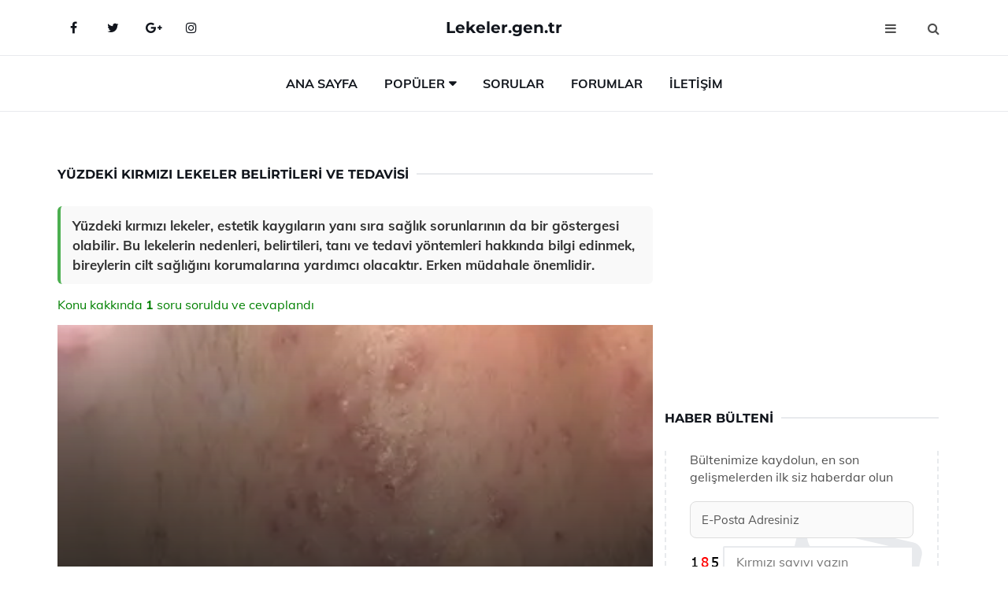

--- FILE ---
content_type: text/html
request_url: https://www.lekeler.gen.tr/yuzdeki-kirmizi-lekeler.html
body_size: 12487
content:
<!DOCTYPE html> <html lang="tr" dir="ltr"> <head> <meta charset="utf-8"> <meta name="viewport" content="width=device-width, initial-scale=1"> <title>Yüzdeki Kırmızı Lekeler Belirtileri ve Tedavisi</title> <meta name="description" content="Yüzdeki kırmızı lekeler, estetik kaygıların yanı sıra sağlık sorunlarının da bir göstergesi olabilir. Bu lekelerin nedenleri, belirtileri, tanı ve tedavi y"> <meta name="keywords" content="kırmızı lekeler, cilt sorunları, akne, böcek ısırıkları, uyuz, kızamık, güneş alerjisi, doğum izleri, hava şartları, doğal tedavi, dermatolog, leke giderme, cilt bakımı, melanin bozukluğu, alerjik reaksiyonlar"> <meta name="author" content="lekeler.gen.tr"> <meta name="robots" content="index, follow"> <link rel="canonical" href="https://www.lekeler.gen.tr/yuzdeki-kirmizi-lekeler.html"> <!-- Favicon --> <link rel="icon" href="/images/favicon.ico" type="image/x-icon"> <link rel="apple-touch-icon" sizes="180x180" href="/images/apple-touch-icon.png"> <meta name="theme-color" content="#ffffff"> <!-- Open Graph --> <meta property="og:type" content="article"> <meta property="og:title" content="Yüzdeki Kırmızı Lekeler Belirtileri ve Tedavisi"> <meta property="og:description" content="Yüzdeki kırmızı lekeler, estetik kaygıların yanı sıra sağlık sorunlarının da bir göstergesi olabilir. Bu lekelerin nedenleri, belirtileri, tanı ve tedavi y"> <meta property="og:url" content="https://www.lekeler.gen.tr/yuzdeki-kirmizi-lekeler.html"> <meta property="og:image" content="https://www.lekeler.gen.tr/images/Yuzdeki-Kirmizi-Lekeler-31.jpg"> <!-- Structured Data --> <script type="application/ld+json"> { "@context": "https://schema.org", "@type": "Article", "headline": "Yüzdeki Kırmızı Lekeler Belirtileri ve Tedavisi", "description": "Yüzdeki kırmızı lekeler, estetik kaygıların yanı sıra sağlık sorunlarının da bir göstergesi olabilir. Bu lekelerin nedenleri, belirtileri, tanı ve tedavi y", "image": "https://www.lekeler.gen.tr/images/Yuzdeki-Kirmizi-Lekeler-31.jpg", "author": {"@type": "Organization","name": "lekeler.gen.tr"}, "publisher": {"@type": "Organization","name": "lekeler.gen.tr"}, "datePublished": "2025-12-10" } </script> <!-- LCP IMAGE PRELOAD --> <link rel="preload" as="image" fetchpriority="high" href="/images/Yuzdeki-Kirmizi-Lekeler-31.jpg"> <!-- JS PRELOAD --> <link rel="preload" href="/js/main.js?v=08TPP" as="script"> <!-- Bootstrap 5 Custom (SENİN İÇİN ÖZEL) --> <link rel="preload" href="/css/bootstrap.min.css?v=08TPP" as="style"> <link rel="stylesheet" href="/css/bootstrap.min.css?v=08TPP"> <noscript><link rel="stylesheet" href="/css/bootstrap.min.css?v=08TPP"></noscript> <!-- FontAwesome --> <link rel="preload" href="/css/font-awesome.min.css" as="style"> <link rel="stylesheet" href="/css/font-awesome.min.css" media="print" onload="this.media='all'"> <noscript><link rel="stylesheet" href="/css/font-awesome.min.css"></noscript> <!-- Custom Font Files --> <link rel="preload" href="/fonts/fonts.css?v=08TPP" as="style"> <link rel="stylesheet" href="/fonts/fonts.css?v=08TPP" media="print" onload="this.media='all'"> <noscript><link rel="stylesheet" href="/fonts/fonts.css?v=08TPP"></noscript> <!-- CRITICAL STYLE.CSS (Menu + Responsive) --> <link rel="preload" href="/css/style.css?v=08TPP" as="style"> <link rel="stylesheet" href="/css/style.css?v=08TPP"> <noscript><link rel="stylesheet" href="/css/style.css?v=08TPP"></noscript> <!-- FONT PRELOAD --> <link rel="preload" href="/fonts/JTUSjIg1_i6t8kCHKm459Wlhyw.woff2" as="font" type="font/woff2" crossorigin> <link rel="preload" href="/fonts/7Auwp_0qiz-afTLGLQ.woff2" as="font" type="font/woff2" crossorigin> <link rel="preload" href="/fonts/fontawesome-webfont.woff2?v=4.7.0" as="font" type="font/woff2" crossorigin> <!-- INLINE CRITICAL FIXES --> <style> /* FontAwesome inline fix */ @font-face { font-family: 'FontAwesome'; src: url('/fonts/fontawesome-webfont.woff2?v=4.7.0') format('woff2'), url('/fonts/fontawesome-webfont.woff?v=4.7.0') format('woff'); font-display: swap; } /* Header/Dropdown CLS fixes */ header { min-height: 60px; } .section { min-height: 250px; } .nav-aside-menu li a { display:block; min-height:22px; line-height:22px; padding:3px 5px; } .nav-menu .dropdown { position:absolute!important; opacity:0!important; visibility:hidden!important; top:100%; left:0; } .nav-menu li.has-dropdown:hover .dropdown { opacity:1!important; visibility:visible!important; } .aside-widget { min-height:60px; } .fa { width:1em; display:inline-block; } </style> </head> <body> <!-- HEADER --> <header id="header" class="headbosluk"> <!-- NAV --> <div id="nav" style="position:fixed;top: 0; width: 100%; z-index:500; background-color:#FFFFFF;"> <!-- Top Nav --> <div id="nav-top"> <div class="container"> <!-- social --> <ul class="nav-social"> <li><a href="#" aria-label="Facebook-main"><i class="fa fa-facebook"></i></a></li> <li><a href="#" aria-label="Twitter-main"><i class="fa fa-twitter"></i></a></li> <li><a href="#" aria-label="google-main"><i class="fa fa-google-plus"></i></a></li> <li><a href="#" aria-label="Instagram-main"><i class="fa fa-instagram"></i></a></li> </ul> <!-- /social --> <!-- logo --> <div class="nav-logo"> <span class="menubaslik"><a href="/index.html" class="logo title">Lekeler.gen.tr</a></span> </div> <!-- /logo --> <!-- search & aside toggle --> <div class="nav-btns"> <button class="aside-btn" aria-label="menu"><i class="fa fa-bars"></i></button> <button class="search-btn" aria-label="search"><i class="fa fa-search"></i></button> <div id="nav-search"> <form method="get" action="/arama/"> <input class="input" name="q" placeholder="Aranacak Kelime..."> </form> <button class="nav-close search-close" aria-label="close"> <span></span> </button> </div> </div> <!-- /search & aside toggle --> </div> </div> <!-- /Top Nav --> <!-- Main Nav --> <div id="nav-bottom"> <div class="container"> <!-- nav --> <ul class="nav-menu"> <li><a href="/index.html">Ana Sayfa</a></li> <li class="has-dropdown megamenu"> <a href="#">Popüler</a> <div class="dropdown"> <div class="dropdown-body"> <div class="row"> <div class="col-md-3"> <ul class="dropdown-list"> <li><a href="/sari-leke.html">Sarı Leke Belirtileri ve Tedavisi</a></li> <li><a href="/yuzdeki-sivilce-lekeleri-nasil-gecer.html">Yüzdeki Sivilce Lekeleri Nasıl Geçer?</a></li> <li><a href="/diste-beyaz-leke.html">Dişte Beyaz Leke Belirtileri ve Tedavisi</a></li> <li><a href="/leke-kremi.html">Leke Kremi Kullanımı ve Faydaları Nelerdir?</a></li> <li><a href="/ben-lekesi.html">Ben Lekesi Bitkisel Tedavi</a></li> </ul> </div> <div class="col-md-3"> <ul class="dropdown-list"> <li><a href="/yuzde-beyaz-leke.html">Yüzde Beyaz Leke Belirtileri ve Tedavisi</a></li> <li><a href="/goguste-leke.html">Göğüste Leke Neden Olur?</a></li> <li><a href="/vucutta-kahverengi-lekeler.html">Vücutta Kahverengi Lekeler</a></li> <li><a href="/dislerde-sigara-lekesi-nasil-cikar.html">Dişlerde Sigara Lekesi Nasıl Çıkar?</a></li> <li><a href="/sari-leke-hastaligi.html">Sarı Leke Hastalığı Belirtileri ve Tedavisi</a></li> </ul> </div> <div class="col-md-3"> <ul class="dropdown-list"> <li><a href="/bebeklerde-dogum-lekesi-nasil-gecer.html">Bebeklerde Doğum Lekesi Nasıl Geçer?</a></li> <li><a href="/karbonat-cilt-lekeleri.html">Karbonat Cilt Lekeleri Kullanımı ve Faydaları Nelerdir?</a></li> <li><a href="/hamilelikte-leke-gelmesi.html">Hamilelikte Leke Gelmesi Belirtileri ve Tedavisi</a></li> <li><a href="/adet-bittikten-sonra-kahverengi-leke-gelmesi.html">Adet Bittikten Sonra Kahverengi Leke Gelmesi</a></li> <li><a href="/yuzde-gunes-lekesi.html">Yüzde Güneş Lekesi Belirtileri ve Tedavisi</a></li> </ul> </div> <div class="col-md-3"> <ul class="dropdown-list"> <li><a href="/lazerle-leke-tedavisi.html">Lazerle Leke Tedavisi Nedir ve Nasıl Yapılır?</a></li> <li><a href="/bebeklerde-beyaz-leke.html">Bebeklerde Beyaz Leke Belirtileri ve Tedavisi</a></li> <li><a href="/sivilce-lekelerine-cozum.html">Sivilce Lekelerine Çözüm</a></li> <li><a href="/dilde-kirmizi-lekeler.html">Dilde Kırmızı Lekeler Belirtileri ve Tedavisi</a></li> <li><a href="/deride-lekeler.html">Deride Lekeler Neden Olur?</a></li> </ul> </div> </div> </div> </div> </li> <li><a href="/soru">Sorular</a></li> <li><a href="/forum">Forumlar</a></li> <li><a href="/iletisim">İletişim</a></li> </ul> <!-- /nav --> </div> </div> <!-- /Main Nav --> <!-- Aside Nav --> <div id="nav-aside"> <ul class="nav-aside-menu"> <li><a href="/index.html">Ana Sayfa</a></li> <li><a href="/forum">Foruma Soru Sor</a></li> <li><a href="/soru">Sıkça Sorulan Sorular</a></li> <li><a href="/cok-okunan">Çok Okunanlar</a> <li><a href="/editorun-sectigi">Editörün Seçtiği</a></li> <li><a href="/populer">Popüler İçerikler</a></li> <li><a href="/ilginizi-cekebilir">İlginizi Çekebilir</a></li> <li><a href="/iletisim">İletişim</a></li> </ul> <button class="nav-close nav-aside-close" aria-label="close"><span></span></button> </div> <!-- /Aside Nav --> </div> <!-- /NAV --> </header> <!-- /HEADER --> <!-- SECTION --> <div class="section"> <!-- container --> <div class="container"> <!-- row --> <div class="row" style="margin-left:3px; margin-right:3px;"> <div class="col-md-8"> <!-- row --> <div class="row"> <main id="main-content"> <!---- Json NewsArticle ----> <script type="application/ld+json"> { "@context": "https://schema.org", "@type": "NewsArticle", "articleSection": "Genel", "mainEntityOfPage": {"@type": "WebPage", "@id": "https://lekeler.gen.tr/yuzdeki-kirmizi-lekeler.html"}, "headline": "Yüzdeki Kırmızı Lekeler Belirtileri ve Tedavisi", "image": { "@type": "ImageObject", "url": "https://lekeler.gen.tr/images/Yuzdeki-Kirmizi-Lekeler-31.jpg", "width": 545, "height": 363 }, "datePublished": "2024-09-26T22:25:02+03:00", "dateModified": "2024-09-26T22:25:02+03:00", "wordCount": 640, "inLanguage": "tr-TR", "keywords": "kırmızı lekeler, cilt sorunları, akne, böcek ısırıkları, uyuz, kızamık, güneş alerjisi, doğum izleri, hava şartları, doğal tedavi, dermatolog, leke giderme, cilt bakımı, melanin bozukluğu, alerjik reaksiyonlar", "description": "Yüzdeki kırmızı lekeler, estetik kaygıların yanı sıra sağlık sorunlarının da bir göstergesi olabilir. Bu lekelerin nedenleri, belirtileri, tanı ve tedavi y", "articleBody": "Yüzdeki kırmızı lekeler, estetik kaygıların yanı sıra sağlık sorunlarının da bir göstergesi olabilir. Bu lekelerin nedenleri, belirtileri, tanı ve tedavi yöntemleri hakkında bilgi edinmek, bireylerin cilt sağlığını korumalarına yardımcı olacaktır. Erken müdahale önemlidir. Yüzdeki Kırmızı Lekeler: Belirtileri ve Tedavisi Yüzdeki kırmızı lekeler, birçok bireyde estetik kaygılar oluşturmanın yanı sıra, bazen altta yatan sağlık sorunlarının da bir belirtisi olabilir. Bu lekelerin oluşum nedenleri ve tedavi yöntemleri hakkında detaylı bir inceleme yapmak, bireylerin bu sorunu daha iyi anlamalarına yardımcı olacaktır.Kırmızı Lekelerin Nedenleri Kırmızı lekelerin oluşum nedenleri oldukça çeşitlidir. Bu nedenler genel olarak dermatolojik, alerjik ve sistemik hastalıklar olarak üç ana grupta incelenebilir.Dermatolojik Nedenler:- Rosacea: Yüzde kızarıklık ve iltihaplanma ile karakterizedir. Genellikle burun, yanaklar ve alnı etkiler.- Akne: Ciltteki yağ bezlerinin iltihaplanması sonucunda oluşan sivilceler, kırmızı lekelerin oluşmasına yol açabilir.- Egzama: Cildin iltihaplanması, kaşıntı ve kızarıklık ile birlikte seyreder.Alerjik Reaksiyonlar:- Kontakt Dermatit: Ciltte bir maddeye karşı alerjik reaksiyon sonucu kızarıklık ve lekeler oluşabilir.- Gıda Alerjileri: Belirli gıdalara karşı alerjiler, deride kızarıklık ve döküntüye sebep olabilir.Sistemik Hastalıklar:- Lupus: Bağışıklık sisteminin saldırısına uğrayan cilt, yüzde kırmızı lekeler oluşturabilir.- Psoriasis: Cilt hücrelerinin hızlı bir şekilde büyümesi sonucunda oluşan bu durumda, ciltte kırmızı, kabarık lekeler görülür.Belirtiler Yüzdeki kırmızı lekelerin belirtileri, lekenin altında yatan nedene bağlı olarak değişiklik gösterir. Genel olarak, aşağıdaki belirtiler gözlemlenebilir:Kızarıklık: Lekelerin çevresinde ciltte belirgin bir kızarıklık olabilir.Şişlik: Bazı durumlarda, lekeler şişlik ile birlikte seyredebilir.Kaşıntı veya Yanma: Lekelerin bulunduğu bölgelerde kaşıntı veya yanma hissi olabilir.Ölçü Değişiklikleri: Lekelerin boyutu ve şekli zamanla değişebilir.Tanı Yöntemleri Yüzdeki kırmızı lekelerin doğru bir şekilde teşhis edilebilmesi için dermatologlar tarafından çeşitli tanı yöntemleri uygulanmaktadır. Bu yöntemler arasında:Fiziksel Muayene: Dermatolog, hastanın cildini muayene ederek lekenin özelliklerini değerlendirir.Alerji Testleri: Eğer alerjik bir durumdan şüpheleniliyorsa, deri prick testleri veya kan testleri yapılabilir.Biyopsi: Gerekli durumlarda, lekeden örnek alınarak patolojik inceleme yapılabilir.Tedavi Yöntemleri Yüzdeki kırmızı lekelerin tedavisi, lekenin altında yatan nedene bağlı olarak değişiklik göstermektedir. Genel tedavi yöntemleri şunlardır:Topikal Tedaviler: Krem veya merhem şeklinde uygulanan tedaviler, iltihabı azaltmak veya alerjik reaksiyonları kontrol altına almak için kullanılabilir.Oral İlaçlar: Ağız yoluyla alınan ilaçlar, özellikle akne veya rosacea tedavisinde etkili olabilir.Işık Tedavisi: Bazı dermatolojik durumlar için lazer veya ışık tedavisi uygulanabilir.Yaşam Tarzı Değişiklikleri: Beslenme, stres yönetimi ve cilt bakımı gibi yaşam tarzı değişiklikleri, tedavinin etkinliğini artırabilir.Önleme Yöntemleri Yüzdeki kırmızı lekeleri önlemek için bazı önlemler almak mümkündür. Bu önlemler arasında:Güneş Koruyucu Kullanımı: Güneşin zararlı UV ışınlarından korunmak için her zaman uygun bir güneş koruyucu kullanılmalıdır.Düzenli Cilt Bakımı: Cilt tipine uygun nemlendiriciler ve temizleyiciler kullanmak, cildin sağlığını korumaya yardımcı olur.Stres Yönetimi: Stresi azaltmak için meditasyon, yoga gibi tekniklerin uygulanması önerilebilir.Sonuç Yüzdeki kırmızı lekeler, birçok farklı nedene bağlı olarak ortaya çıkabilir ve bu durum, bireylerin günlük yaşamını olumsuz etkileyebilir. Bu nedenle, yüzünüzdeki lekeleri dikkate almalı ve gerektiğinde uzman bir dermatologdan yardım almalısınız. Unutulmamalıdır ki, erken teşhis ve uygun tedavi, cilt sağlığının korunmasında büyük önem taşımaktadır.", "author": { "@type": "Person", "name": "suraye", "url": "https://lekeler.gen.tr/author/suraye" }, "publisher": { "@type": "Organization", "name": "Hastalıklarda Görülen Lekeler", "logo": { "@type": "ImageObject", "url": "https://lekeler.gen.tr/images/logo.png", "width": 600, "height": 60 } } } </script> <!---- Json NewsArticle ----> <!-- row --> <div class="row"> <div class="col-md-12"> <div class="section-row"> <div class="section-title"> <h1 class="title">Yüzdeki Kırmızı Lekeler Belirtileri ve Tedavisi</h1> </div> <div class="manset-ozet" style="margin-bottom:15px; margin-top:10px;"><b>Yüzdeki kırmızı lekeler, estetik kaygıların yanı sıra sağlık sorunlarının da bir göstergesi olabilir. Bu lekelerin nedenleri, belirtileri, tanı ve tedavi yöntemleri hakkında bilgi edinmek, bireylerin cilt sağlığını korumalarına yardımcı olacaktır. Erken müdahale önemlidir.</b></div> <div style="margin-bottom:15px; margin-top:10px; "><a href="#sorular" style="color:green">Konu kakkında <b>1</b> soru soruldu ve cevaplandı</a></div> <div class="post post-thumb" data-no-lazy="true"> <a class="post-img" href="/yuzdeki-kirmizi-lekeler.html"> <img src="/images/Yuzdeki-Kirmizi-Lekeler-31.jpg" srcset=" /images/130x85/Yuzdeki-Kirmizi-Lekeler-31.webp 130w, /images/225x150/Yuzdeki-Kirmizi-Lekeler-31.webp 225w, /images/285x190/Yuzdeki-Kirmizi-Lekeler-31.webp 285w, /images/360x240/Yuzdeki-Kirmizi-Lekeler-31.webp 360w " sizes=" (max-width: 480px) 130px, (max-width: 768px) 225px, (max-width: 1024px) 285px, 360px " width="800" height="400" fetchpriority="high" decoding="async" data-no-lazy="true" style="width:100%;height:auto;max-height:400px;object-fit:cover;" alt="Yüzdeki Kırmızı Lekeler Belirtileri ve Tedavisi" title="Yüzdeki Kırmızı Lekeler Belirtileri ve Tedavisi" > </a> </div> <!-- post share --> <div class="section-row"> <div class="post-share"> <a href="https://www.facebook.com/sharer.php?u=https://www.lekeler.gen.tr/yuzdeki-kirmizi-lekeler.html" class="social-facebook" aria-label="facebook" target="_blank" rel="noreferrer"><i class="fa fa-facebook"></i></a> <a href="https://twitter.com/intent/tweet?text=Yüzdeki Kırmızı Lekeler Belirtileri ve Tedavisi - https://www.lekeler.gen.tr/yuzdeki-kirmizi-lekeler.html" class="social-twitter" aria-label="twitter" target="_blank" rel="noreferrer"><i class="fa fa-twitter"></i></a> <a href="https://pinterest.com/pin/create/button/?url=https://www.lekeler.gen.tr/yuzdeki-kirmizi-lekeler.html&media=https://www.lekeler.gen.tr/images/Yuzdeki-Kirmizi-Lekeler-31.jpg&description=Yüzdeki Kırmızı Lekeler Belirtileri ve Tedavisi" class="social-pinterest" aria-label="pinterest" rel="noreferrer"><i class="fa fa-pinterest"></i></a> <a href="whatsapp://send?text=Yüzdeki Kırmızı Lekeler Belirtileri ve Tedavisi - https://www.lekeler.gen.tr/yuzdeki-kirmizi-lekeler.html" aria-label="whatsapp" data-action="share/whatsapp/share" class="social-whatsapp" rel="noreferrer"><i class="fa fa-whatsapp"></i></a> 26 Eylül 2024 </div> </div> <!-- /post share --> <!-- post content --> <div class="baslik-row"> <table width="100%" border="0"> <tr> <td><div><b>Yüzdeki Kırmızı Lekeler: Belirtileri ve Tedavisi</b> </div><div><br></div><div>Yüzdeki kırmızı lekeler, birçok bireyde estetik kaygılar oluşturmanın yanı sıra, bazen altta yatan sağlık sorunlarının da bir belirtisi olabilir. Bu lekelerin oluşum nedenleri ve tedavi yöntemleri hakkında detaylı bir inceleme yapmak, bireylerin bu sorunu daha iyi anlamalarına yardımcı olacaktır.</div><div><br></div><div><b>Kırmızı Lekelerin Nedenleri</b> </div><div><br></div><div>Kırmızı lekelerin oluşum nedenleri oldukça çeşitlidir. Bu nedenler genel olarak dermatolojik, alerjik ve sistemik hastalıklar olarak üç ana grupta incelenebilir.<ul><li>Dermatolojik Nedenler:- Rosacea: Yüzde kızarıklık ve iltihaplanma ile karakterizedir. Genellikle burun, yanaklar ve alnı etkiler.- Akne: Ciltteki yağ bezlerinin iltihaplanması sonucunda oluşan sivilceler, kırmızı lekelerin oluşmasına yol açabilir.- Egzama: Cildin iltihaplanması, kaşıntı ve kızarıklık ile birlikte seyreder.</li><li>Alerjik Reaksiyonlar:- Kontakt Dermatit: Ciltte bir maddeye karşı alerjik reaksiyon sonucu kızarıklık ve lekeler oluşabilir.- Gıda Alerjileri: Belirli gıdalara karşı alerjiler, deride kızarıklık ve döküntüye sebep olabilir.</li><li>Sistemik Hastalıklar:- Lupus: Bağışıklık sisteminin saldırısına uğrayan cilt, yüzde kırmızı lekeler oluşturabilir.- Psoriasis: Cilt hücrelerinin hızlı bir şekilde büyümesi sonucunda oluşan bu durumda, ciltte kırmızı, kabarık lekeler görülür.</li></ul></div><div><br></div><div><b>Belirtiler</b> </div><div><br></div><div>Yüzdeki kırmızı lekelerin belirtileri, lekenin altında yatan nedene bağlı olarak değişiklik gösterir. Genel olarak, aşağıdaki belirtiler gözlemlenebilir:<ul><li>Kızarıklık: Lekelerin çevresinde ciltte belirgin bir kızarıklık olabilir.</li><li>Şişlik: Bazı durumlarda, lekeler şişlik ile birlikte seyredebilir.</li><li>Kaşıntı veya Yanma: Lekelerin bulunduğu bölgelerde kaşıntı veya yanma hissi olabilir.</li><li>Ölçü Değişiklikleri: Lekelerin boyutu ve şekli zamanla değişebilir.</li></ul></div><div><br></div><div><b>Tanı Yöntemleri</b> </div><div><br></div><div>Yüzdeki kırmızı lekelerin doğru bir şekilde teşhis edilebilmesi için dermatologlar tarafından çeşitli tanı yöntemleri uygulanmaktadır. Bu yöntemler arasında:<ul><li>Fiziksel Muayene: Dermatolog, hastanın cildini muayene ederek lekenin özelliklerini değerlendirir.</li><li>Alerji Testleri: Eğer alerjik bir durumdan şüpheleniliyorsa, deri prick testleri veya kan testleri yapılabilir.</li><li>Biyopsi: Gerekli durumlarda, lekeden örnek alınarak patolojik inceleme yapılabilir.</li></ul></div><div><br></div><div><b>Tedavi Yöntemleri</b> </div><div><br></div><div>Yüzdeki kırmızı lekelerin tedavisi, lekenin altında yatan nedene bağlı olarak değişiklik göstermektedir. Genel tedavi yöntemleri şunlardır:<ul><li>Topikal Tedaviler: Krem veya merhem şeklinde uygulanan tedaviler, iltihabı azaltmak veya alerjik reaksiyonları kontrol altına almak için kullanılabilir.</li><li>Oral İlaçlar: Ağız yoluyla alınan ilaçlar, özellikle akne veya rosacea tedavisinde etkili olabilir.</li><li>Işık Tedavisi: Bazı dermatolojik durumlar için lazer veya ışık tedavisi uygulanabilir.</li><li>Yaşam Tarzı Değişiklikleri: Beslenme, stres yönetimi ve cilt bakımı gibi yaşam tarzı değişiklikleri, tedavinin etkinliğini artırabilir.</li></ul></div><div><br></div><div><b>Önleme Yöntemleri</b> </div><div><br></div><div>Yüzdeki kırmızı lekeleri önlemek için bazı önlemler almak mümkündür. Bu önlemler arasında:<ul><li>Güneş Koruyucu Kullanımı: Güneşin zararlı UV ışınlarından korunmak için her zaman uygun bir güneş koruyucu kullanılmalıdır.</li><li>Düzenli Cilt Bakımı: Cilt tipine uygun nemlendiriciler ve temizleyiciler kullanmak, cildin sağlığını korumaya yardımcı olur.</li><li>Stres Yönetimi: Stresi azaltmak için meditasyon, yoga gibi tekniklerin uygulanması önerilebilir.</li></ul></div><div><br></div><div><b>Sonuç</b> </div><div><br></div><div>Yüzdeki kırmızı lekeler, birçok farklı nedene bağlı olarak ortaya çıkabilir ve bu durum, bireylerin günlük yaşamını olumsuz etkileyebilir. Bu nedenle, yüzünüzdeki lekeleri dikkate almalı ve gerektiğinde uzman bir dermatologdan yardım almalısınız. Unutulmamalıdır ki, erken teşhis ve uygun tedavi, cilt sağlığının korunmasında büyük önem taşımaktadır.</td> </tr> </table> </div> <p> <!-- /Ek sayfalar ---------> <!-- /Ek sayfalar ---------> <!-- soru sor --> <div class="section-row" id="sorular"> <div class="section-title"> <span class="title menubaslik">Yeni Soru Sor / Yorum Yap</span> </div> <div id="output"> <form id="myform"> <input type="hidden" name="alan" value="yeni-yorum"> <input type="hidden" name="segment" value="6649bd6746c53709d4beb976"> <div class="row"> <div class="col-md-12"> <div class="form-group"> <textarea class="input" name="yorum" id="yorum" placeholder="Sorunuz yada yorumunuz" required></textarea> </div> </div> <div class="col-md-4"> <div class="form-group"> <input class="input" type="text" name="isim" id="isim" placeholder="İsim" required> </div> </div> <div class="col-md-1"> <div class="form-group"> <img src="/images/sifre.gif" loading="lazy" style="margin-top:5px;" width="40" height="23" alt="şifre" title="şifre" /> </div> </div> <div class="col-md-4"> <div class="form-group"> <input class="input" type="number" name="pass" id="gonder" placeholder="Kırmızı sayıyı yazın" autocomplete="off" required> </div> </div> <div class="col-md-2" > <button class="primary-button" id="btnSubmit">Gönder</button> </div> </div> </form> </div> </div> <!-- /soru sor --> <!-- post comments --> <div class="section-row" style="margin-top:30px;"> <div class="section-title"> <span class="title menubaslik">Sizden Gelen Sorular / Yorumlar </span> </div> <div class="post-comments"> <!-- comment --> <section itemscope itemtype="https://schema.org/QAPage"> <div itemprop="mainEntity" itemscope="" itemtype="https://schema.org/Question"> <meta itemprop="datePublished" content="2024-07-12T16:43:18+03:00"> <span itemprop="author" itemscope itemtype="https://schema.org/Person"> <meta itemprop="name" content="Soruyu Soran Topluluk Ekibi"> <meta itemprop="url" content="https://www.lekeler.gen.tr/yuzdeki-kirmizi-lekeler.html"> </span> <div class="media" style="margin-bottom:30px;"> <div class="media-left"> <img class="media-object lazyload" src="/img/soru.svg" data-src="/img/soru.svg" width="50" height="50" alt="Soru işareti ikonu" title="Soru" loading="lazy" decoding="async" style="object-fit:contain;"> </div> <div class="media-body"> <div class="media-heading"> <span class="user" itemprop="name">Serab</span> <span class="time"> 12 Temmuz 2024 Cuma </span> </div> <p itemprop="text">Kızamık geçirdikten sonra yüzümde kalan kırmızı lekeler için ne yapmalıyım? Bu lekeler için evde uygulayabileceğim bir maske tarifi var mı?</p> <!--------- cevap bolumu ----------------> <button type="button" onclick="mycevap66915d26925a7b507b08d935()" class="reply" style="cursor:pointer; margin-bottom:20px;"> Cevap yaz </button> <script> function mycevap66915d26925a7b507b08d935() { var x = document.getElementById("diva66915d26925a7b507b08d935"); if (x.style.display === "none") { x.style.display = "block"; } else { x.style.display = "none"; } } </script> <div id="diva66915d26925a7b507b08d935" class="cevap-container" data-yid="66915d26925a7b507b08d935" style="display:none; margin-top:10px;"> <div id="output66915d26925a7b507b08d935" class="cevap-output"> <form class="cevap-form" data-yid="66915d26925a7b507b08d935"> <input type="hidden" name="alan" value="yorum-cevap"> <input type="hidden" name="anasegment" value="6649bd6746c53709d4beb976"> <input type="hidden" name="segment" value="66915d26925a7b507b08d935"> <div class="row"> <div class="col-md-12"> <div class="form-group"> <textarea class="input" name="yorum" placeholder="Cevabınız" required></textarea> </div> </div> <div class="col-md-5"> <div class="form-group"> <input class="input" type="text" name="isim" placeholder="İsim" required> </div> </div> <div class="col-md-1"> <div class="form-group"> <img src="/images/sifre.gif" loading="lazy" style="margin-top:5px;" width="40" height="23" alt="şifre"> </div> </div> <div class="col-md-3"> <div class="form-group"> <input class="input" type="number" name="pass" placeholder="Kırmızı sayı?" autocomplete="off" required> </div> </div> <div class="col-md-2"> <button class="primary-button cevap-btn" data-yid="66915d26925a7b507b08d935"> Gönder </button> </div> </div> </form> </div> </div> <!--------- cevap bolumu ----------------> <div style="font-size:13px;display:none"><span itemprop="answerCount">1</span>. Cevap</div> <div itemprop="suggestedAnswer" itemscope itemtype="http://schema.org/Answer"> <meta itemprop="datePublished" content="2024-07-12T16:43:18+03:00"> <meta itemprop="url" content="https://www.lekeler.gen.tr/yuzdeki-kirmizi-lekeler.html"> <span itemprop="author" itemscope itemtype="https://schema.org/Person"> <meta itemprop="name" content="Site Destek Ekibi"> <meta itemprop="url" content="https://www.lekeler.gen.tr/yuzdeki-kirmizi-lekeler.html"> </span> <meta itemprop="upvoteCount" content="5"> <div class="media media-author"> <div class="media-left"> <img class="media-object lazyload" data-src="/img/cevap.svg" src="/img/cevap.svg" width="50" height="50" style="object-fit:cover;" alt="cevap" title="cevap" loading="lazy" decoding="async"> </div> <div class="media-body"> <div class="media-heading"> <span class="admin" itemprop="name">Admin</span> <span class="time"> 12 Temmuz 2024 Cuma </span> </div> <p itemprop="text">Merhaba Serab,<br><br>Kızamık sonrası yüzde kalan kırmızı lekeler can sıkıcı olabilir, ancak evde uygulayabileceğin bazı doğal maskeler bu lekelerin azaltılmasına yardımcı olabilir. Şu tarifi deneyebilirsin:<br><br>Yoğurt ve Bal Maskesi:<br>- 2 yemek kaşığı yoğurt<br>- 1 yemek kaşığı bal<br>- Birkaç damla limon suyu (isteğe bağlı)<br><br>Tüm malzemeleri iyice karıştırıp temiz yüzüne uygulayabilirsin. 15-20 dakika beklettikten sonra ılık suyla durula. Bu maskeyi haftada 2-3 kez uygulamak, cildinin daha parlak ve lekelerin azalmasına yardımcı olabilir.<br><br>Ayrıca, cildini güneşten korumak için güneş kremi kullanmayı ihmal etme. Güneş, kırmızı lekelerin daha belirgin hale gelmesine neden olabilir. Lekeler zamanla azalacaktır, ama sabırlı olman gerekebilir.<br><br>Sağlıklı günler dilerim!</p> </div> </div> <!-- /comment --> </div> </div> <!-- /comment --> </div> </section> </div> </div> <!-- /post comments --> </div> </div> </div> </main> <!-- ad --> <div class="col-md-12 section-row text-center"> <script async src="https://pagead2.googlesyndication.com/pagead/js/adsbygoogle.js?client=ca-pub-9272774750056571" crossorigin="anonymous"></script> <!-- 338 x 280 orta --> <ins class="adsbygoogle" style="display:block" data-ad-client="ca-pub-9272774750056571" data-ad-slot="2034703236" data-ad-format="auto" data-full-width-responsive="true"></ins> <script> (adsbygoogle = window.adsbygoogle || []).push({}); </script> </div> <!-- /ad --> <div class="col-md-12"> <div class="section-title"> <span class="title menubaslik">Çok Okunanlar</span> </div> </div> <!-- post --> <div class="col-md-6"> <div class="post"> <a class="post-img" href="/deride-kirmizi-lekeler.html"> <picture> <!-- Mobil için daha küçük boyut --> <source srcset="/images/285x190/deride-kirmizi-lekeler.webp" media="(max-width: 480px)" type="image/webp"> <!-- Varsayılan masaüstü (senin şu anki kodun ile aynı) --> <source srcset="/images/360x240/deride-kirmizi-lekeler.webp" type="image/webp"> <!-- Lazyload img fallback (senin mevcut kodun ile birebir aynı) --> <img data-src="/images/360x240/deride-kirmizi-lekeler.webp" src="/images/360x240/deride-kirmizi-lekeler.webp" width="360" height="240" style="object-fit:cover;object-position:center;" alt="Deride Kırmızı Lekeler Belirtileri ve Tedavisi" title="Deride Kırmızı Lekeler Belirtileri ve Tedavisi" class="lazyload" > </picture> </a> </a> <div class="post-body"> <div class="post-category"> <a href="/cok-okunan" title="Çok Okunan">Çok Okunan</a> </div> <span class="post-title linkbaslik"><a href="/deride-kirmizi-lekeler.html">Deride Kırmızı Lekeler Belirtileri ve Tedavisi</a></span> <ul class="post-meta"> <li> 24 Eylül 2024 Salı </li> </ul> </div> </div> </div> <!-- /post --> <!-- post --> <div class="col-md-6"> <div class="post"> <a class="post-img" href="/eldeki-kahverengi-lekeler.html"> <picture> <!-- Mobil için daha küçük boyut --> <source srcset="/images/285x190/Eldeki-Kahverengi-Lekeler-17.webp" media="(max-width: 480px)" type="image/webp"> <!-- Varsayılan masaüstü (senin şu anki kodun ile aynı) --> <source srcset="/images/360x240/Eldeki-Kahverengi-Lekeler-17.webp" type="image/webp"> <!-- Lazyload img fallback (senin mevcut kodun ile birebir aynı) --> <img data-src="/images/360x240/Eldeki-Kahverengi-Lekeler-17.webp" src="/images/360x240/Eldeki-Kahverengi-Lekeler-17.webp" width="360" height="240" style="object-fit:cover;object-position:center;" alt="Eldeki Kahverengi Lekeler Belirtileri ve Tedavisi" title="Eldeki Kahverengi Lekeler Belirtileri ve Tedavisi" class="lazyload" > </picture> </a> <div class="post-body"> <div class="post-category"> <a href="/cok-okunan" title="Çok Okunan">Çok Okunan</a> </div> <span class="post-title linkbaslik"><a href="/eldeki-kahverengi-lekeler.html">Eldeki Kahverengi Lekeler Belirtileri ve Tedavisi</a></span> <ul class="post-meta"> <li> 22 Eylül 2024 Pazar </li> </ul> </div> </div> </div> <!-- /post --> <div class="clearfix visible-md visible-lg"></div> <!-- post --> <div class="col-md-6"> <div class="post"> <a class="post-img" href="/mantar-lekesi.html"> <picture> <!-- Mobil için daha küçük boyut --> <source srcset="/images/285x190/Mantar-Lekesi-56.webp" media="(max-width: 480px)" type="image/webp"> <!-- Varsayılan masaüstü (senin şu anki kodun ile aynı) --> <source srcset="/images/360x240/Mantar-Lekesi-56.webp" type="image/webp"> <!-- Lazyload img fallback (senin mevcut kodun ile birebir aynı) --> <img data-src="/images/360x240/Mantar-Lekesi-56.webp" src="/images/360x240/Mantar-Lekesi-56.webp" width="360" height="240" style="object-fit:cover;object-position:center;" alt="Mantar Lekesi Cilt Mantarları Kimlerde Gözlemlenir?" title="Mantar Lekesi Cilt Mantarları Kimlerde Gözlemlenir?" class="lazyload" > </picture> </a> <div class="post-body"> <div class="post-category"> <a href="/cok-okunan" title="Çok Okunan">Çok Okunan</a> </div> <span class="post-title linkbaslik"><a href="/mantar-lekesi.html">Mantar Lekesi Cilt Mantarları Kimlerde Gözlemlenir?</a></span> <ul class="post-meta"> <li> 21 Eylül 2024 Cumartesi </li> </ul> </div> </div> </div> <!-- /post --> <!-- post --> <div class="col-md-6"> <div class="post"> <a class="post-img" href="/vucutta-kirmizi-lekeler.html"> <picture> <!-- Mobil için daha küçük boyut --> <source srcset="/images/285x190/vucutta-kirmizi-lekeler.webp" media="(max-width: 480px)" type="image/webp"> <!-- Varsayılan masaüstü (senin şu anki kodun ile aynı) --> <source srcset="/images/360x240/vucutta-kirmizi-lekeler.webp" type="image/webp"> <!-- Lazyload img fallback (senin mevcut kodun ile birebir aynı) --> <img data-src="/images/360x240/vucutta-kirmizi-lekeler.webp" src="/images/360x240/vucutta-kirmizi-lekeler.webp" width="360" height="240" style="object-fit:cover;object-position:center;" alt="Vücutta Kırmızı Lekeler Belirtileri ve Tedavisi" title="Vücutta Kırmızı Lekeler Belirtileri ve Tedavisi" class="lazyload" > </picture> </a> <div class="post-body"> <div class="post-category"> <a href="/cok-okunan" title="Çok Okunan">Çok Okunan</a> </div> <span class="post-title linkbaslik"><a href="/vucutta-kirmizi-lekeler.html">Vücutta Kırmızı Lekeler Belirtileri ve Tedavisi</a></span> <ul class="post-meta"> <li> 19 Eylül 2024 Perşembe </li> </ul> </div> </div> </div> <!-- /post --> </div> <!-- /row --> <!-- ad --> <div class="col-md-12 section-row text-center"> <script async src="https://pagead2.googlesyndication.com/pagead/js/adsbygoogle.js?client=ca-pub-9272774750056571" crossorigin="anonymous"></script> <!-- 338 x 280 orta --> <ins class="adsbygoogle" style="display:block" data-ad-client="ca-pub-9272774750056571" data-ad-slot="2034703236" data-ad-format="auto" data-full-width-responsive="true"></ins> <script> (adsbygoogle = window.adsbygoogle || []).push({}); </script> </div> <!-- /ad --> <!-- row --> <div class="row"> <div class="col-md-12"> <div class="section-title"> <span class="title menubaslik">Popüler İçerikler</span> </div> </div> <!-- post --> <div class="col-md-4"> <div class="post post-sm"> <a class="post-img" href="/tirnakta-siyah-leke.html"><img data-src="/images/225x150/tirnakta-siyah-leke.webp" src="/images/225x150/tirnakta-siyah-leke.webp" width="225" height="150" style="object-fit:cover;object-position:center;" aria-label="Tırnakta Siyah Leke Belirtileri ve Tedavisi" alt="Tırnakta Siyah Leke Belirtileri ve Tedavisi" title="Tırnakta Siyah Leke Belirtileri ve Tedavisi" class="lazyload"></a> <div class="post-body"> <div class="post-category"> <a href="/populer">Popüler İçerik</a> </div> <span class="post-title linkbaslik title-sm"><a href="/tirnakta-siyah-leke.html">Tırnakta Siyah Leke Belirtileri ve Tedavisi</a></span> <ul class="post-meta"> <li> 28 Eylül 2024 Cumartesi </li> </ul> </div> </div> </div> <!-- /post --> <!-- post --> <div class="col-md-4"> <div class="post post-sm"> <a class="post-img" href="/ciltteki-siyah-lekeler.html"><img data-src="/images/225x150/Ciltteki-Siyah-Lekeler-19.webp" src="/images/225x150/Ciltteki-Siyah-Lekeler-19.webp" width="225" height="150" style="object-fit:cover;object-position:center;" aria-label="Ciltteki Siyah Lekeler Belirtileri ve Tedavisi" alt="Ciltteki Siyah Lekeler Belirtileri ve Tedavisi" title="Ciltteki Siyah Lekeler Belirtileri ve Tedavisi" class="lazyload"></a> <div class="post-body"> <div class="post-category"> <a href="/populer">Popüler İçerik</a> </div> <span class="post-title linkbaslik title-sm"><a href="/ciltteki-siyah-lekeler.html">Ciltteki Siyah Lekeler Belirtileri ve Tedavisi</a></span> <ul class="post-meta"> <li> 27 Eylül 2024 Cuma </li> </ul> </div> </div> </div> <!-- /post --> <!-- post --> <div class="col-md-4"> <div class="post post-sm"> <a class="post-img" href="/kollarda-kirmizi-lekeler.html"><img data-src="/images/225x150/kollarda-kirmizi-lekeler.webp" src="/images/225x150/kollarda-kirmizi-lekeler.webp" width="225" height="150" style="object-fit:cover;object-position:center;" aria-label="Kollarda Kırmızı Lekeler Belirtileri ve Tedavisi" alt="Kollarda Kırmızı Lekeler Belirtileri ve Tedavisi" title="Kollarda Kırmızı Lekeler Belirtileri ve Tedavisi" class="lazyload"></a> <div class="post-body"> <div class="post-category"> <a href="/editorun-sectigi">Editörün Seçtiği</a> </div> <span class="post-title linkbaslik title-sm"><a href="/kollarda-kirmizi-lekeler.html">Kollarda Kırmızı Lekeler Belirtileri ve Tedavisi</a></span> <ul class="post-meta"> <li> 01 Ekim 2024 Salı </li> </ul> </div> </div> </div> <!-- /post --> </div> <!-- /row --> <!-- row --> <div class="row"> <div class="col-md-12"> <div class="section-title"> <span class="title menubaslik">Editörün Seçtiği</span> </div> </div> <!-- post --> <div class="col-md-4"> <div class="post post-sm"> <a class="post-img" href="/gozde-sari-leke.html"><img data-src="/images/225x150/gozde-sari-leke.webp" src="/images/225x150/gozde-sari-leke.webp" width="225" height="150" style="object-fit:cover;object-position:center;" aria-label="Gözde Sarı Leke Belirtileri ve Tedavisi" alt="Gözde Sarı Leke Belirtileri ve Tedavisi" title="Gözde Sarı Leke Belirtileri ve Tedavisi" class="lazyload"></a> <div class="post-body"> <div class="post-category"> <a href="/editorun-sectigi">Editörün Seçtiği</a> </div> <span class="post-title linkbaslik title-sm"><a href="/gozde-sari-leke.html">Gözde Sarı Leke Belirtileri ve Tedavisi</a></span> <ul class="post-meta"> <li> 25 Eylül 2024 Çarşamba </li> </ul> </div> </div> </div> <!-- /post --> <!-- post --> <div class="col-md-4"> <div class="post post-sm"> <a class="post-img" href="/disteki-sari-lekeler.html"><img data-src="/images/225x150/disteki-sari-lekeler.webp" src="/images/225x150/disteki-sari-lekeler.webp" width="225" height="150" style="object-fit:cover;object-position:center;" aria-label="Dişteki Sarı Lekeler Belirtileri ve Tedavisi" alt="Dişteki Sarı Lekeler Belirtileri ve Tedavisi" title="Dişteki Sarı Lekeler Belirtileri ve Tedavisi" class="lazyload"></a> <div class="post-body"> <div class="post-category"> <a href="/editorun-sectigi">Editörün Seçtiği</a> </div> <span class="post-title linkbaslik title-sm"><a href="/disteki-sari-lekeler.html">Dişteki Sarı Lekeler Belirtileri ve Tedavisi</a></span> <ul class="post-meta"> <li> 24 Eylül 2024 Salı </li> </ul> </div> </div> </div> <!-- /post --> <!-- post --> <div class="col-md-4"> <div class="post post-sm"> <a class="post-img" href="/sivilce-lekeleri.html"><img data-src="/images/225x150/sivilce-lekeleri.webp" src="/images/225x150/sivilce-lekeleri.webp" width="225" height="150" style="object-fit:cover;object-position:center;" aria-label="Sivilce Lekeleri Belirtileri ve Tedavisi" alt="Sivilce Lekeleri Belirtileri ve Tedavisi" title="Sivilce Lekeleri Belirtileri ve Tedavisi" class="lazyload"></a> <div class="post-body"> <div class="post-category"> <a href="/editorun-sectigi">Editörün Seçtiği</a> </div> <span class="post-title linkbaslik title-sm"><a href="/sivilce-lekeleri.html">Sivilce Lekeleri Belirtileri ve Tedavisi</a></span> <ul class="post-meta"> <li> 23 Eylül 2024 Pazartesi </li> </ul> </div> </div> </div> <!-- /post --> </div> <!-- /row --> <!-- row --> <div class="row"> <div class="col-md-12"> <div class="section-title"> <span class="title menubaslik">İlginizi Çekebilir</span> </div> </div> <!-- post --> <div class="col-md-4"> <div class="post post-sm"> <a class="post-img" href="/vucutta-beyaz-lekeler.html"> <picture> <!-- Mobil cihazlar için (130x85) --> <source srcset="/images/130x85/Vucutta-Beyaz-Lekeler-71.webp" media="(max-width: 480px)" type="image/webp"> <!-- Tablet / Orta ekran (225x150) --> <source srcset="/images/225x150/Vucutta-Beyaz-Lekeler-71.webp" media="(max-width: 768px)" type="image/webp"> <!-- Masaüstü varsayılan (225x150) --> <source srcset="/images/225x150/Vucutta-Beyaz-Lekeler-71.webp" type="image/webp"> <!-- Lazyload fallback (senin orijinal kodunun aynısı) --> <img data-src="/images/225x150/Vucutta-Beyaz-Lekeler-71.webp" src="/images/225x150/Vucutta-Beyaz-Lekeler-71.webp" width="225" height="150" style="object-fit:cover;object-position:center;" alt="Vücutta beyaz Lekeler Neden Olur?" title="Vücutta beyaz Lekeler Neden Olur?" class="lazyload"> </picture> </a> <div class="post-body"> <div class="post-category"> <a href="/ilginizi-cekebilir">İlginizi Çekebilir</a> </div> <span class="post-title linkbaslik title-sm"><a href="/vucutta-beyaz-lekeler.html">Vücutta beyaz Lekeler Neden Olur?</a></span> <ul class="post-meta"> <li> 02 Ekim 2024 Çarşamba </li> </ul> </div> </div> </div> <!-- /post --> <!-- post --> <div class="col-md-4"> <div class="post post-sm"> <a class="post-img" href="/akcigerde-leke.html"> <picture> <!-- Mobil cihazlar için (130x85) --> <source srcset="/images/130x85/akcigerde-leke(1).webp" media="(max-width: 480px)" type="image/webp"> <!-- Tablet / Orta ekran (225x150) --> <source srcset="/images/225x150/akcigerde-leke(1).webp" media="(max-width: 768px)" type="image/webp"> <!-- Masaüstü varsayılan (225x150) --> <source srcset="/images/225x150/akcigerde-leke(1).webp" type="image/webp"> <!-- Lazyload fallback (senin orijinal kodunun aynısı) --> <img data-src="/images/225x150/akcigerde-leke(1).webp" src="/images/225x150/akcigerde-leke(1).webp" width="225" height="150" style="object-fit:cover;object-position:center;" alt="Akciğerde Leke Belirtileri ve Tedavisi" title="Akciğerde Leke Belirtileri ve Tedavisi" class="lazyload"> </picture> </a> <div class="post-body"> <div class="post-category"> <a href="/ilginizi-cekebilir">İlginizi Çekebilir</a> </div> <span class="post-title linkbaslik title-sm"><a href="/akcigerde-leke.html">Akciğerde Leke Belirtileri ve Tedavisi</a></span> <ul class="post-meta"> <li> 02 Ekim 2024 Çarşamba </li> </ul> </div> </div> </div> <!-- /post --> <!-- post --> <div class="col-md-4"> <div class="post post-sm"> <a class="post-img" href="/bebeklerde-dogum-lekesi-nasil-gecer.html"> <picture> <!-- Mobil cihazlar için (130x85) --> <source srcset="/images/130x85/Bebeklerde-Dogum-Lekesi-Nasil-Gecer-39.webp" media="(max-width: 480px)" type="image/webp"> <!-- Tablet / Orta ekran (225x150) --> <source srcset="/images/225x150/Bebeklerde-Dogum-Lekesi-Nasil-Gecer-39.webp" media="(max-width: 768px)" type="image/webp"> <!-- Masaüstü varsayılan (225x150) --> <source srcset="/images/225x150/Bebeklerde-Dogum-Lekesi-Nasil-Gecer-39.webp" type="image/webp"> <!-- Lazyload fallback (senin orijinal kodunun aynısı) --> <img data-src="/images/225x150/Bebeklerde-Dogum-Lekesi-Nasil-Gecer-39.webp" src="/images/225x150/Bebeklerde-Dogum-Lekesi-Nasil-Gecer-39.webp" width="225" height="150" style="object-fit:cover;object-position:center;" alt="Bebeklerde Doğum Lekesi Nasıl Geçer?" title="Bebeklerde Doğum Lekesi Nasıl Geçer?" class="lazyload"> </picture> </a> <div class="post-body"> <div class="post-category"> <a href="/ilginizi-cekebilir">İlginizi Çekebilir</a> </div> <span class="post-title linkbaslik title-sm"><a href="/bebeklerde-dogum-lekesi-nasil-gecer.html">Bebeklerde Doğum Lekesi Nasıl Geçer?</a></span> <ul class="post-meta"> <li> 22 Eylül 2024 Pazar </li> </ul> </div> </div> </div> <!-- /post --> </div> <!-- /row --> </div> <div class="col-md-4"> <!-- ad widget--> <div class="aside-widget text-center"> <script async src="https://pagead2.googlesyndication.com/pagead/js/adsbygoogle.js?client=ca-pub-9272774750056571" crossorigin="anonymous"></script> <!-- 338 x 280 orta --> <ins class="adsbygoogle" style="display:block" data-ad-client="ca-pub-9272774750056571" data-ad-slot="2034703236" data-ad-format="auto" data-full-width-responsive="true"></ins> <script> (adsbygoogle = window.adsbygoogle || []).push({}); </script> </div> <!-- /ad widget --> <!-- newsletter widget --> <div class="aside-widget"> <div class="section-title"> <span class="title menubaslik">Haber Bülteni</span> </div> <div class="newsletter-widget"> <div id="output-ao" style="z-index:9999;"> <form id="bulten-ao"> <input type="hidden" name="alan" value="bulten"> <input type="hidden" name="site" value="lekeler.gen.tr"> <p>Bültenimize kaydolun, en son gelişmelerden ilk siz haberdar olun</p> <input class="newsletter-input" name="email" placeholder="E-Posta Adresiniz" required> <div class="divTable"> <div class="divTableBody"> <div class="divTableRow"> <div class="divTableCell"><img src="/images/sifre.gif" loading="lazy" style="margin-bottom:5px;" width="40" height="23" alt="şifre" title="şifre" /></div> <div class="divTableCell"><input class="input" type="number" name="pass" id="gonder" placeholder="Kırmızı sayıyı yazın" autocomplete="off" required></div> </div> </div> </div> <button class="primary-button" id="btnSubmit-ao">Kaydol</button> </form> </div> </div> </div> <!-- /newsletter widget --> <!-- post widget --> <div class="aside-widget"> <div class="section-title"> <span class="title menubaslik">Popüler İçerik</span> </div> <!-- post --> <div class="post post-widget"> <a class="post-img" href="/dilde-kirmizi-lekeler.html"><img data-src="/images/130x85/dilde-kirmizi-lekeler.webp" src="/images/130x85/dilde-kirmizi-lekeler.webp" width="130" height="85" style="object-fit:cover;object-position:center;" aria-label="Dilde Kırmızı Lekeler Belirtileri ve Tedavisi" alt="Dilde Kırmızı Lekeler Belirtileri ve Tedavisi" title="Dilde Kırmızı Lekeler Belirtileri ve Tedavisi" class="lazyload"></a> <div class="post-body"> <ul class="post-meta"> <li> 29 Eylül 2024 Pazar </li> </ul> <span class="post-title linkbaslik"><a href="/dilde-kirmizi-lekeler.html">Dilde Kırmızı Lekeler Belirtileri ve Tedavisi</a></span> </div> </div> <!-- /post --> <!-- post --> <div class="post post-widget"> <a class="post-img" href="/lazerle-leke-tedavisi.html"><img data-src="/images/130x85/lazerle-leke-tedavisi.webp" src="/images/130x85/lazerle-leke-tedavisi.webp" width="130" height="85" style="object-fit:cover;object-position:center;" aria-label="Lazerle Leke Tedavisi Nedir ve Nasıl Yapılır?" alt="Lazerle Leke Tedavisi Nedir ve Nasıl Yapılır?" title="Lazerle Leke Tedavisi Nedir ve Nasıl Yapılır?" class="lazyload"></a> <div class="post-body"> <ul class="post-meta"> <li> 21 Eylül 2024 Cumartesi </li> </ul> <span class="post-title linkbaslik"><a href="/lazerle-leke-tedavisi.html">Lazerle Leke Tedavisi Nedir ve Nasıl Yapılır?</a></span> </div> </div> <!-- /post --> <!-- post --> <div class="post post-widget"> <a class="post-img" href="/beyinde-leke.html"><img data-src="/images/130x85/beyinde-leke.webp" src="/images/130x85/beyinde-leke.webp" width="130" height="85" style="object-fit:cover;object-position:center;" aria-label="Beyinde Leke Belirtileri ve Tedavisi" alt="Beyinde Leke Belirtileri ve Tedavisi" title="Beyinde Leke Belirtileri ve Tedavisi" class="lazyload"></a> <div class="post-body"> <ul class="post-meta"> <li> 02 Ekim 2024 Çarşamba </li> </ul> <span class="post-title linkbaslik"><a href="/beyinde-leke.html">Beyinde Leke Belirtileri ve Tedavisi</a></span> </div> </div> <!-- /post --> <!-- post --> <div class="post post-widget"> <a class="post-img" href="/bebeklerde-dogum-lekesi.html"><img data-src="/images/130x85/bebeklerde-dogum-lekesi.webp" src="/images/130x85/bebeklerde-dogum-lekesi.webp" width="130" height="85" style="object-fit:cover;object-position:center;" aria-label="Bebeklerde Doğum Lekesi Belirtileri ve Tedavisi" alt="Bebeklerde Doğum Lekesi Belirtileri ve Tedavisi" title="Bebeklerde Doğum Lekesi Belirtileri ve Tedavisi" class="lazyload"></a> <div class="post-body"> <ul class="post-meta"> <li> 20 Eylül 2024 Cuma </li> </ul> <span class="post-title linkbaslik"><a href="/bebeklerde-dogum-lekesi.html">Bebeklerde Doğum Lekesi Belirtileri ve Tedavisi</a></span> </div> </div> <!-- /post --> <!-- post --> <div class="post post-widget"> <a class="post-img" href="/gozde-beyaz-leke.html"><img data-src="/images/130x85/gozde-beyaz-leke.webp" src="/images/130x85/gozde-beyaz-leke.webp" width="130" height="85" style="object-fit:cover;object-position:center;" aria-label="Gözde Beyaz Leke Belirtileri ve Tedavisi" alt="Gözde Beyaz Leke Belirtileri ve Tedavisi" title="Gözde Beyaz Leke Belirtileri ve Tedavisi" class="lazyload"></a> <div class="post-body"> <ul class="post-meta"> <li> 22 Eylül 2024 Pazar </li> </ul> <span class="post-title linkbaslik"><a href="/gozde-beyaz-leke.html">Gözde Beyaz Leke Belirtileri ve Tedavisi</a></span> </div> </div> <!-- /post --> </div> <!-- /post widget --> <!-- ad widget--> <div class="aside-widget text-center"> <script async src="https://pagead2.googlesyndication.com/pagead/js/adsbygoogle.js?client=ca-pub-9272774750056571" crossorigin="anonymous"></script> <!-- 338 x 280 orta --> <ins class="adsbygoogle" style="display:block" data-ad-client="ca-pub-9272774750056571" data-ad-slot="2034703236" data-ad-format="auto" data-full-width-responsive="true"></ins> <script> (adsbygoogle = window.adsbygoogle || []).push({}); </script> </div> <!-- /ad widget --> </div> </div> <!-- /row --> </div> <!-- /container --> </div> <!-- /SECTION --> <!-- SECTION --> <div class="section"> <!-- container --> <div class="container"> <!-- row --> <div class="row"> <!-- ad --> <div class="col-md-12 section-row text-center"> <script async src="https://pagead2.googlesyndication.com/pagead/js/adsbygoogle.js?client=ca-pub-9272774750056571" crossorigin="anonymous"></script> <!-- 338 x 280 orta --> <ins class="adsbygoogle" style="display:block" data-ad-client="ca-pub-9272774750056571" data-ad-slot="2034703236" data-ad-format="auto" data-full-width-responsive="true"></ins> <script> (adsbygoogle = window.adsbygoogle || []).push({}); </script> </div> <!-- /ad --> </div> <!-- /row --> </div> <!-- /container --> </div> <!-- /SECTION --> <!-- SECTION --> <div class="section"> <!-- container --> <div class="container"> <!-- row --> <div class="row"> <div class="col-md-4"> <div class="section-title"> <span class="title menubaslik">Güncel</span> </div> <!-- post --> <div class="post"> <a class="post-img" href="/ibrahim-saracoglu-sivilce-lekeleri.html"> <picture> <!-- Mobil için daha küçük boyut --> <source srcset="/images/285x190/Ibrahim-Saracoglu-Sivilce-Lekeleri-46.webp" media="(max-width: 480px)" type="image/webp"> <!-- Varsayılan masaüstü (senin şu anki kodun ile aynı) --> <source srcset="/images/360x240/Ibrahim-Saracoglu-Sivilce-Lekeleri-46.webp" type="image/webp"> <!-- Lazyload img fallback (senin mevcut kodun ile birebir aynı) --> <img data-src="/images/360x240/Ibrahim-Saracoglu-Sivilce-Lekeleri-46.webp" src="/images/360x240/Ibrahim-Saracoglu-Sivilce-Lekeleri-46.webp" width="360" height="240" style="object-fit:cover;object-position:center;" alt="İbrahim Saraçoğlu Sivilce Lekeleri" title="İbrahim Saraçoğlu Sivilce Lekeleri" class="lazyload" > </picture> </a> <div class="post-body"> <div class="post-category"> <a href="/guncel">Güncel</a> </div> <span class="post-title linkbaslik"><a href="/ibrahim-saracoglu-sivilce-lekeleri.html">İbrahim Saraçoğlu Sivilce Lekeleri</a></span> <ul class="post-meta"> <li> 01 Ekim 2024 Salı </li> </ul> </div> </div> <!-- /post --> </div> <div class="col-md-4"> <div class="section-title"> <span class="title menubaslik">Güncel</span> </div> <!-- post --> <div class="post"> <a class="post-img" href="/yuzdeki-sivilce-lekeleri-nasil-gecer.html"> <picture> <!-- Mobil için daha küçük boyut --> <source srcset="/images/285x190/yuzdeki-sivilce-lekeleri-nasil-gecer.webp" media="(max-width: 480px)" type="image/webp"> <!-- Varsayılan masaüstü (senin şu anki kodun ile aynı) --> <source srcset="/images/360x240/yuzdeki-sivilce-lekeleri-nasil-gecer.webp" type="image/webp"> <!-- Lazyload img fallback (senin mevcut kodun ile birebir aynı) --> <img data-src="/images/360x240/yuzdeki-sivilce-lekeleri-nasil-gecer.webp" src="/images/360x240/yuzdeki-sivilce-lekeleri-nasil-gecer.webp" width="360" height="240" style="object-fit:cover;object-position:center;" alt="Yüzdeki Sivilce Lekeleri Nasıl Geçer?" title="Yüzdeki Sivilce Lekeleri Nasıl Geçer?" class="lazyload" > </picture> </a> <div class="post-body"> <div class="post-category"> <a href="/guncel">Güncel</a> </div> <span class="post-title linkbaslik"><a href="/yuzdeki-sivilce-lekeleri-nasil-gecer.html">Yüzdeki Sivilce Lekeleri Nasıl Geçer?</a></span> <ul class="post-meta"> <li> 25 Eylül 2024 Çarşamba </li> </ul> </div> </div> <!-- /post --> </div> <div class="col-md-4"> <div class="section-title"> <span class="title menubaslik">Güncel</span> </div> <!-- post --> <div class="post"> <a class="post-img" href="/yuzdeki-kahverengi-lekeler.html"> <picture> <!-- Mobil için daha küçük boyut --> <source srcset="/images/285x190/yuzdeki-kahverengi-lekeler.webp" media="(max-width: 480px)" type="image/webp"> <!-- Varsayılan masaüstü (senin şu anki kodun ile aynı) --> <source srcset="/images/360x240/yuzdeki-kahverengi-lekeler.webp" type="image/webp"> <!-- Lazyload img fallback (senin mevcut kodun ile birebir aynı) --> <img data-src="/images/360x240/yuzdeki-kahverengi-lekeler.webp" src="/images/360x240/yuzdeki-kahverengi-lekeler.webp" width="360" height="240" style="object-fit:cover;object-position:center;" alt="Yüzdeki Kahverengi Lekeler?" title="Yüzdeki Kahverengi Lekeler?" class="lazyload" > </picture> </a> <div class="post-body"> <div class="post-category"> <a href="/guncel">Güncel</a> </div> <span class="post-title linkbaslik"><a href="/yuzdeki-kahverengi-lekeler.html" title="Yüzdeki Kahverengi Lekeler?">Yüzdeki Kahverengi Lekeler?</a></span> <ul class="post-meta"> <li> 22 Eylül 2024 Pazar </li> </ul> </div> </div> <!-- /post --> </div> </div> <!-- /row --> <!-- row --> <div class="row"> <div class="col-md-4"> <!-- post --> <div class="post post-widget"> <a class="post-img" href="/cilt-lekeleri.html"><img data-src="/images/130x85/cilt-lekeleri(2).webp" src="/images/130x85/cilt-lekeleri(2).webp" width="130" height="85" style="object-fit:cover;object-position:center;" aria-label="Cilt Lekeleri Belirtileri ve Tedavisi" alt="Cilt Lekeleri Belirtileri ve Tedavisi" title="Cilt Lekeleri Belirtileri ve Tedavisi" class="lazyload"></a> <div class="post-body"> <ul class="post-meta"> <li> 23 Eylül 2024 Pazartesi </li> </ul> <span class="post-title linkbaslik"><a href="/cilt-lekeleri.html">Cilt Lekeleri Belirtileri ve Tedavisi</a></span> </div> </div> <!-- /post --> <!-- post --> <div class="post post-widget"> <a class="post-img" href="/kemikte-leke.html"><img data-src="/images/130x85/Kemikte-Leke-14.webp" src="/images/130x85/Kemikte-Leke-14.webp" width="130" height="85" style="object-fit:cover;object-position:center;" aria-label="Kemikte Leke Belirtileri ve Tedavisi" alt="Kemikte Leke Belirtileri ve Tedavisi" title="Kemikte Leke Belirtileri ve Tedavisi" class="lazyload"></a> <div class="post-body"> <ul class="post-meta"> <li> 22 Eylül 2024 Pazar </li> </ul> <span class="post-title linkbaslik"><a href="/kemikte-leke.html">Kemikte Leke Belirtileri ve Tedavisi</a></span> </div> </div> <!-- /post --> <!-- post --> <div class="post post-widget"> <a class="post-img" href="/tirnaktaki-beyaz-lekeler.html"><img data-src="/images/130x85/Tirnaktaki-Beyaz-Lekeler-42.webp" src="/images/130x85/Tirnaktaki-Beyaz-Lekeler-42.webp" width="130" height="85" style="object-fit:cover;object-position:center;" aria-label="Tırnaktaki Beyaz Lekeler Belirtileri ve Tedavisi" alt="Tırnaktaki Beyaz Lekeler Belirtileri ve Tedavisi" title="Tırnaktaki Beyaz Lekeler Belirtileri ve Tedavisi" class="lazyload"></a> <div class="post-body"> <ul class="post-meta"> <li> 22 Eylül 2024 Pazar </li> </ul> <span class="post-title linkbaslik"><a href="/tirnaktaki-beyaz-lekeler.html">Tırnaktaki Beyaz Lekeler Belirtileri ve Tedavisi</a></span> </div> </div> <!-- /post --> </div> <div class="col-md-4"> <!-- post --> <div class="post post-widget"> <a class="post-img" href="/bacaktaki-kahverengi-lekeler-nasil-gecer.html"><img data-src="/images/130x85/Bacaktaki-Kahverengi-Lekeler-Nasil-Gecer-15.webp" src="/images/130x85/Bacaktaki-Kahverengi-Lekeler-Nasil-Gecer-15.webp" width="130" height="85" style="object-fit:cover;object-position:center;" aria-label="Bacaktaki Kahverengi Lekeler Nasıl Geçer?" alt="Bacaktaki Kahverengi Lekeler Nasıl Geçer?" title="Bacaktaki Kahverengi Lekeler Nasıl Geçer?" class="lazyload"></a> <div class="post-body"> <ul class="post-meta"> <li> 25 Eylül 2024 Çarşamba </li> </ul> <span class="post-title linkbaslik"><a href="/bacaktaki-kahverengi-lekeler-nasil-gecer.html">Bacaktaki Kahverengi Lekeler Nasıl Geçer?</a></span> </div> </div> <!-- /post --> <!-- post --> <div class="post post-widget"> <a class="post-img" href="/yuz-lekeleri-icin-maske.html"><img data-src="/images/130x85/Yuz-Lekeleri-Icin-Maske-97.webp" src="/images/130x85/Yuz-Lekeleri-Icin-Maske-97.webp" width="130" height="85" style="object-fit:cover;object-position:center;" aria-label="Yüz Lekeleri İçin Maske Nasıl Yapılır?" alt="Yüz Lekeleri İçin Maske Nasıl Yapılır?" title="Yüz Lekeleri İçin Maske Nasıl Yapılır?" class="lazyload"></a> <div class="post-body"> <ul class="post-meta"> <li> 23 Eylül 2024 Pazartesi </li> </ul> <span class="post-title linkbaslik"><a href="/yuz-lekeleri-icin-maske.html">Yüz Lekeleri İçin Maske Nasıl Yapılır?</a></span> </div> </div> <!-- /post --> <!-- post --> <div class="post post-widget"> <a class="post-img" href="/hamilelikte-kahverengi-leke.html"><img data-src="/images/130x85/Hamilelikte-Kahverengi-Leke-82.webp" src="/images/130x85/Hamilelikte-Kahverengi-Leke-82.webp" width="130" height="85" style="object-fit:cover;object-position:center;" aria-label="Hamilelikte Kahverengi Leke Belirtileri ve Tedavisi" alt="Hamilelikte Kahverengi Leke Belirtileri ve Tedavisi" title="Hamilelikte Kahverengi Leke Belirtileri ve Tedavisi" class="lazyload"></a> <div class="post-body"> <ul class="post-meta"> <li> 21 Eylül 2024 Cumartesi </li> </ul> <span class="post-title linkbaslik"><a href="/hamilelikte-kahverengi-leke.html">Hamilelikte Kahverengi Leke Belirtileri ve Tedavisi</a></span> </div> </div> <!-- /post --> </div> <div class="col-md-4"> <!-- post --> <div class="post post-widget"> <a class="post-img" href="/kirmizi-leke.html"><img data-src="/images/130x85/kirmizi-leke.webp" src="/images/130x85/kirmizi-leke.webp" width="130" height="85" style="object-fit:cover;object-position:center;" aria-label="Kırmızı Leke Belirtileri ve Tedavisi" alt="Kırmızı Leke Belirtileri ve Tedavisi" title="Kırmızı Leke Belirtileri ve Tedavisi" class="lazyload"></a> <div class="post-body"> <ul class="post-meta"> <li> 20 Eylül 2024 Cuma </li> </ul> <span class="post-title linkbaslik"><a href="/kirmizi-leke.html">Kırmızı Leke Belirtileri ve Tedavisi</a></span> </div> </div> <!-- /post --> <!-- post --> <div class="post post-widget"> <a class="post-img" href="/yuzdeki-kirmizi-lekeler.html"><img data-src="/images/130x85/Yuzdeki-Kirmizi-Lekeler-31.webp" src="/images/130x85/Yuzdeki-Kirmizi-Lekeler-31.webp" width="130" height="85" style="object-fit:cover;object-position:center;" aria-label="Yüzdeki Kırmızı Lekeler Belirtileri ve Tedavisi" alt="Yüzdeki Kırmızı Lekeler Belirtileri ve Tedavisi" title="Yüzdeki Kırmızı Lekeler Belirtileri ve Tedavisi" class="lazyload"></a> <div class="post-body"> <ul class="post-meta"> <li> 26 Eylül 2024 Perşembe </li> </ul> <span class="post-title linkbaslik"><a href="/yuzdeki-kirmizi-lekeler.html">Yüzdeki Kırmızı Lekeler Belirtileri ve Tedavisi</a></span> </div> </div> <!-- /post --> <!-- post --> <div class="post post-widget"> <a class="post-img" href="/sari-leke.html"><img data-src="/images/130x85/sari-leke.webp" src="/images/130x85/sari-leke.webp" width="130" height="85" style="object-fit:cover;object-position:center;" aria-label="Sarı Leke Belirtileri ve Tedavisi" alt="Sarı Leke Belirtileri ve Tedavisi" title="Sarı Leke Belirtileri ve Tedavisi" class="lazyload"></a> <div class="post-body"> <ul class="post-meta"> <li> 24 Eylül 2024 Salı </li> </ul> <span class="post-title linkbaslik"><a href="/sari-leke.html">Sarı Leke Belirtileri ve Tedavisi</a></span> </div> </div> <!-- /post --> </div> </div> <!-- /row --> </div> <!-- /container --> </div> <!-- /SECTION --> <!-- SECTION --> <div class="section"> <!-- container --> <div class="container"> <!-- row --> <div class="row"> <div class="col-md-4"> <!-- post --> <div class="post post-widget"> <a class="post-img" href="/gozde-siyah-leke.html"><img data-src="/images/130x85/gozde-siyah-leke.webp" src="/images/130x85/gozde-siyah-leke.webp" width="130" height="85" style="object-fit:cover;object-position:center;" aria-label="Gözde Siyah Leke Belirtileri ve Tedavisi" alt="Gözde Siyah Leke Belirtileri ve Tedavisi" title="Gözde Siyah Leke Belirtileri ve Tedavisi" class="lazyload"></a> <div class="post-body"> <ul class="post-meta"> <li> 20 Eylül 2024 Cuma </li> </ul> <span class="post-title linkbaslik"><a href="/gozde-siyah-leke.html">Gözde Siyah Leke Belirtileri ve Tedavisi</a></span> </div> </div> <!-- /post --> <!-- post --> <div class="post post-widget"> <a class="post-img" href="/deride-lekeler.html"><img data-src="/images/130x85/Deride-Lekeler-15.webp" src="/images/130x85/Deride-Lekeler-15.webp" width="130" height="85" style="object-fit:cover;object-position:center;" aria-label="Deride Lekeler Neden Olur?" alt="Deride Lekeler Neden Olur?" title="Deride Lekeler Neden Olur?" class="lazyload"></a> <div class="post-body"> <ul class="post-meta"> <li> 23 Eylül 2024 Pazartesi </li> </ul> <span class="post-title linkbaslik"><a href="/deride-lekeler.html">Deride Lekeler Neden Olur?</a></span> </div> </div> <!-- /post --> <!-- post --> <div class="post post-widget"> <a class="post-img" href="/gebelikte-kahverengi-leke.html"><img data-src="/images/130x85/gebelikte-kahverengi-leke.webp" src="/images/130x85/gebelikte-kahverengi-leke.webp" width="130" height="85" style="object-fit:cover;object-position:center;" aria-label="Gebelikte Kahverengi Leke" alt="Gebelikte Kahverengi Leke" title="Gebelikte Kahverengi Leke" class="lazyload"></a> <div class="post-body"> <ul class="post-meta"> <li> 20 Eylül 2024 Cuma </li> </ul> <span class="post-title linkbaslik"><a href="/gebelikte-kahverengi-leke.html">Gebelikte Kahverengi Leke</a></span> </div> </div> <!-- /post --> <!-- post --> <div class="post post-widget"> <a class="post-img" href="/vucutta-mantar-lekeleri.html"><img data-src="/images/130x85/Vucutta-Mantar-Lekeleri-49.webp" src="/images/130x85/Vucutta-Mantar-Lekeleri-49.webp" width="130" height="85" style="object-fit:cover;object-position:center;" aria-label="Vücutta Mantar Lekeleri Belirtileri ve Tedavisi" alt="Vücutta Mantar Lekeleri Belirtileri ve Tedavisi" title="Vücutta Mantar Lekeleri Belirtileri ve Tedavisi" class="lazyload"></a> <div class="post-body"> <ul class="post-meta"> <li> 23 Eylül 2024 Pazartesi </li> </ul> <span class="post-title linkbaslik"><a href="/vucutta-mantar-lekeleri.html">Vücutta Mantar Lekeleri Belirtileri ve Tedavisi</a></span> </div> </div> <!-- /post --> <!-- post --> <div class="post post-widget"> <a class="post-img" href="/cigerde-leke.html"><img data-src="/images/130x85/cigerde-leke.webp" src="/images/130x85/cigerde-leke.webp" width="130" height="85" style="object-fit:cover;object-position:center;" aria-label="Ciğerde Leke Belirtileri ve Tedavisi" alt="Ciğerde Leke Belirtileri ve Tedavisi" title="Ciğerde Leke Belirtileri ve Tedavisi" class="lazyload"></a> <div class="post-body"> <ul class="post-meta"> <li> 24 Eylül 2024 Salı </li> </ul> <span class="post-title linkbaslik"><a href="/cigerde-leke.html">Ciğerde Leke Belirtileri ve Tedavisi</a></span> </div> </div> <!-- /post --> <!-- post --> <div class="post post-widget"> <a class="post-img" href="/karbonat-cilt-lekeleri.html"><img data-src="/images/130x85/Karbonat-Cilt-Lekeleri-49.webp" src="/images/130x85/Karbonat-Cilt-Lekeleri-49.webp" width="130" height="85" style="object-fit:cover;object-position:center;" aria-label="Karbonat Cilt Lekeleri Kullanımı ve Faydaları Nelerdir?" alt="Karbonat Cilt Lekeleri Kullanımı ve Faydaları Nelerdir?" title="Karbonat Cilt Lekeleri Kullanımı ve Faydaları Nelerdir?" class="lazyload"></a> <div class="post-body"> <ul class="post-meta"> <li> 24 Eylül 2024 Salı </li> </ul> <span class="post-title linkbaslik"><a href="/karbonat-cilt-lekeleri.html">Karbonat Cilt Lekeleri Kullanımı ve Faydaları Nelerdir?</a></span> </div> </div> <!-- /post --> </div> <div class="col-md-4"> <!-- post --> <div class="post post-widget"> <a class="post-img" href="/ayakta-cikan-kirmizi-lekeler.html"><img data-src="/images/130x85/Ayakta-Cikan-Kirmizi-Lekeler-86.webp" src="/images/130x85/Ayakta-Cikan-Kirmizi-Lekeler-86.webp" width="130" height="85" style="object-fit:cover;object-position:center;" aria-label="Ayakta Çıkan Kırmızı Lekele Nedenleri?" alt="Ayakta Çıkan Kırmızı Lekele Nedenleri?" title="Ayakta Çıkan Kırmızı Lekele Nedenleri?" class="lazyload"></a> <div class="post-body"> <ul class="post-meta"> <li> 22 Eylül 2024 Pazar </li> </ul> <span class="post-title linkbaslik"><a href="/ayakta-cikan-kirmizi-lekeler.html">Ayakta Çıkan Kırmızı Lekele Nedenleri?</a></span> </div> </div> <!-- /post --> <!-- post --> <div class="post post-widget"> <a class="post-img" href="/leke-cikarici.html"><img data-src="/images/130x85/leke-cikarici.webp" src="/images/130x85/leke-cikarici.webp" width="130" height="85" style="object-fit:cover;object-position:center;" aria-label="Leke Çıkarıcı İlaçlar ve Deterjanlar" alt="Leke Çıkarıcı İlaçlar ve Deterjanlar" title="Leke Çıkarıcı İlaçlar ve Deterjanlar" class="lazyload"></a> <div class="post-body"> <ul class="post-meta"> <li> 30 Eylül 2024 Pazartesi </li> </ul> <span class="post-title linkbaslik"><a href="/leke-cikarici.html">Leke Çıkarıcı İlaçlar ve Deterjanlar</a></span> </div> </div> <!-- /post --> <!-- post --> <div class="post post-widget"> <a class="post-img" href="/adet-bittikten-sonra-kahverengi-leke-gelmesi.html"><img data-src="/images/130x85/Adet-Bittikten-Sonra-Kahverengi-Leke-Gelmesi-21.webp" src="/images/130x85/Adet-Bittikten-Sonra-Kahverengi-Leke-Gelmesi-21.webp" width="130" height="85" style="object-fit:cover;object-position:center;" aria-label="Adet Bittikten Sonra Kahverengi Leke Gelmesi" alt="Adet Bittikten Sonra Kahverengi Leke Gelmesi" title="Adet Bittikten Sonra Kahverengi Leke Gelmesi" class="lazyload"></a> <div class="post-body"> <ul class="post-meta"> <li> 23 Eylül 2024 Pazartesi </li> </ul> <span class="post-title linkbaslik"><a href="/adet-bittikten-sonra-kahverengi-leke-gelmesi.html">Adet Bittikten Sonra Kahverengi Leke Gelmesi</a></span> </div> </div> <!-- /post --> <!-- post --> <div class="post post-widget"> <a class="post-img" href="/gunes-lekeleri.html"><img data-src="/images/130x85/gunes-lekeleri.webp" src="/images/130x85/gunes-lekeleri.webp" width="130" height="85" style="object-fit:cover;object-position:center;" aria-label="Güneş Lekeleri Belirtileri ve Tedavisi" alt="Güneş Lekeleri Belirtileri ve Tedavisi" title="Güneş Lekeleri Belirtileri ve Tedavisi" class="lazyload"></a> <div class="post-body"> <ul class="post-meta"> <li> 24 Eylül 2024 Salı </li> </ul> <span class="post-title linkbaslik"><a href="/gunes-lekeleri.html">Güneş Lekeleri Belirtileri ve Tedavisi</a></span> </div> </div> <!-- /post --> <!-- post --> <div class="post post-widget"> <a class="post-img" href="/gebelikte-cilt-lekeleri.html"><img data-src="/images/130x85/Gebelikte-Cilt-Lekeleri-99.webp" src="/images/130x85/Gebelikte-Cilt-Lekeleri-99.webp" width="130" height="85" style="object-fit:cover;object-position:center;" aria-label="Gebelikte Cilt Lekeleri Belirtileri ve Tedavisi" alt="Gebelikte Cilt Lekeleri Belirtileri ve Tedavisi" title="Gebelikte Cilt Lekeleri Belirtileri ve Tedavisi" class="lazyload"></a> <div class="post-body"> <ul class="post-meta"> <li> 23 Eylül 2024 Pazartesi </li> </ul> <span class="post-title linkbaslik"><a href="/gebelikte-cilt-lekeleri.html">Gebelikte Cilt Lekeleri Belirtileri ve Tedavisi</a></span> </div> </div> <!-- /post --> <!-- post --> <div class="post post-widget"> <a class="post-img" href="/dis-lekeleri.html"><img data-src="/images/130x85/dis-lekeleri.webp" src="/images/130x85/dis-lekeleri.webp" width="130" height="85" style="object-fit:cover;object-position:center;" aria-label="Diş Lekeleri Belirtileri ve Tedavisi" alt="Diş Lekeleri Belirtileri ve Tedavisi" title="Diş Lekeleri Belirtileri ve Tedavisi" class="lazyload"></a> <div class="post-body"> <ul class="post-meta"> <li> 27 Eylül 2024 Cuma </li> </ul> <span class="post-title linkbaslik"><a href="/dis-lekeleri.html">Diş Lekeleri Belirtileri ve Tedavisi</a></span> </div> </div> <!-- /post --> </div> <div class="col-md-4"> <!-- post --> <div class="post post-widget"> <a class="post-img" href="/sari-leke-hastaligi.html"><img data-src="/images/130x85/Sari-Leke-Hastaligi-48.webp" src="/images/130x85/Sari-Leke-Hastaligi-48.webp" width="130" height="85" style="object-fit:cover;object-position:center;" aria-label="Sarı Leke Hastalığı Belirtileri ve Tedavisi" alt="Sarı Leke Hastalığı Belirtileri ve Tedavisi" title="Sarı Leke Hastalığı Belirtileri ve Tedavisi" class="lazyload"></a> <div class="post-body"> <ul class="post-meta"> <li> 30 Eylül 2024 Pazartesi </li> </ul> <span class="post-title linkbaslik"><a href="/sari-leke-hastaligi.html">Sarı Leke Hastalığı Belirtileri ve Tedavisi</a></span> </div> </div> <!-- /post --> <!-- post --> <div class="post post-widget"> <a class="post-img" href="/bacakta-kirmizi-lekeler.html"><img data-src="/images/130x85/Bacakta-Kirmizi-Lekeler-65.webp" src="/images/130x85/Bacakta-Kirmizi-Lekeler-65.webp" width="130" height="85" style="object-fit:cover;object-position:center;" aria-label="Bacakta Kırmızı Lekeler Belirtileri ve Tedavisi" alt="Bacakta Kırmızı Lekeler Belirtileri ve Tedavisi" title="Bacakta Kırmızı Lekeler Belirtileri ve Tedavisi" class="lazyload"></a> <div class="post-body"> <ul class="post-meta"> <li> 22 Eylül 2024 Pazar </li> </ul> <span class="post-title linkbaslik"><a href="/bacakta-kirmizi-lekeler.html">Bacakta Kırmızı Lekeler Belirtileri ve Tedavisi</a></span> </div> </div> <!-- /post --> <!-- post --> <div class="post post-widget"> <a class="post-img" href="/bacaklardaki-lekeler.html"><img data-src="/images/130x85/Bacaklardaki-Lekeler-71.webp" src="/images/130x85/Bacaklardaki-Lekeler-71.webp" width="130" height="85" style="object-fit:cover;object-position:center;" aria-label="Bacaklardaki Lekeler Belirtileri ve Tedavisi" alt="Bacaklardaki Lekeler Belirtileri ve Tedavisi" title="Bacaklardaki Lekeler Belirtileri ve Tedavisi" class="lazyload"></a> <div class="post-body"> <ul class="post-meta"> <li> 21 Eylül 2024 Cumartesi </li> </ul> <span class="post-title linkbaslik"><a href="/bacaklardaki-lekeler.html">Bacaklardaki Lekeler Belirtileri ve Tedavisi</a></span> </div> </div> <!-- /post --> <!-- post --> <div class="post post-widget"> <a class="post-img" href="/adet-lekesi.html"><img data-src="/images/130x85/adet-lekesi.webp" src="/images/130x85/adet-lekesi.webp" width="130" height="85" style="object-fit:cover;object-position:center;" aria-label="Adet Lekesi Belirtileri ve Tedavisi" alt="Adet Lekesi Belirtileri ve Tedavisi" title="Adet Lekesi Belirtileri ve Tedavisi" class="lazyload"></a> <div class="post-body"> <ul class="post-meta"> <li> 25 Eylül 2024 Çarşamba </li> </ul> <span class="post-title linkbaslik"><a href="/adet-lekesi.html">Adet Lekesi Belirtileri ve Tedavisi</a></span> </div> </div> <!-- /post --> <!-- post --> <div class="post post-widget"> <a class="post-img" href="/yuzdeki-lekeler.html"><img data-src="/images/130x85/yuzdeki-lekeler.webp" src="/images/130x85/yuzdeki-lekeler.webp" width="130" height="85" style="object-fit:cover;object-position:center;" aria-label="Yüzdeki Lekeler Belirtileri ve Tedavisi" alt="Yüzdeki Lekeler Belirtileri ve Tedavisi" title="Yüzdeki Lekeler Belirtileri ve Tedavisi" class="lazyload"></a> <div class="post-body"> <ul class="post-meta"> <li> 22 Eylül 2024 Pazar </li> </ul> <span class="post-title linkbaslik"><a href="/yuzdeki-lekeler.html">Yüzdeki Lekeler Belirtileri ve Tedavisi</a></span> </div> </div> <!-- /post --> <!-- post --> <div class="post post-widget"> <a class="post-img" href="/ciltte-kirmizi-lekeler.html"><img data-src="/images/130x85/ciltte-kirmizi-lekeler(1).webp" src="/images/130x85/ciltte-kirmizi-lekeler(1).webp" width="130" height="85" style="object-fit:cover;object-position:center;" aria-label="Ciltte Kırmızı Lekeler Belirtileri ve Tedavisi" alt="Ciltte Kırmızı Lekeler Belirtileri ve Tedavisi" title="Ciltte Kırmızı Lekeler Belirtileri ve Tedavisi" class="lazyload"></a> <div class="post-body"> <ul class="post-meta"> <li> 01 Ekim 2024 Salı </li> </ul> <span class="post-title linkbaslik"><a href="/ciltte-kirmizi-lekeler.html">Ciltte Kırmızı Lekeler Belirtileri ve Tedavisi</a></span> </div> </div> <!-- /post --> </div> </div> <!-- /galery widget --> <!-- Ad widget --> <div class="aside-widget text-center"> <script async src="https://pagead2.googlesyndication.com/pagead/js/adsbygoogle.js?client=ca-pub-9272774750056571" crossorigin="anonymous"></script> <!-- 338 x 280 orta --> <ins class="adsbygoogle" style="display:block" data-ad-client="ca-pub-9272774750056571" data-ad-slot="2034703236" data-ad-format="auto" data-full-width-responsive="true"></ins> <script> (adsbygoogle = window.adsbygoogle || []).push({}); </script> </div> <!-- /Ad widget --> </div> </div> <!-- /row --> </div> <!-- /container --> </div> <!-- /SECTION --> <!-- FOOTER --> <footer id="footer"> <!-- container --> <div class="container"> <!-- row --> <div class="row"> <div class="col-md-3"> <div class="footer-widget"> <p>Sitede yer alan haber ve içeriklerin tüm hakları saklıdır ve buradaki bilgiler sadece bilgilendirme amaçlı olup, kullanımına, uygulanmasına, satın alınmasına, delil gösterilmesine veya tavsiye edilmesine aracılık etmez. Sitemizdeki bilgiler, hiç bir zaman kesin bilgi kaynağı olmayıp, kullanıcılar tarafından eklenmiştir veya yorumlanmıştır. Buradaki bilgiler sitemizin asıl görüşlerini içermeyebileceği gibi hiçbir taahhüt ve tavsiye yerine de geçmez.</p> <ul class="contact-social"> <li><a href="#" class="social-facebook" aria-label="facebook-page"><i class="fa fa-facebook"></i></a></li> <li><a href="#" class="social-twitter" aria-label="twitter-page"><i class="fa fa-twitter"></i></a></li> <li><a href="#" class="social-google-plus" aria-label="google-page"><i class="fa fa-google-plus"></i></a></li> <li><a href="#" class="social-instagram" aria-label="instagram-page"><i class="fa fa-instagram"></i></a></li> </ul> </div> </div> <div class="col-md-3"> <div class="footer-widget"> <span class="footer-title">Yardım</span> <div class="category-widget"> <ul> <li><a href="/hakkimizda">Hakkımızda </a></li> <li><a href="/gizlilik-politikasi">Gizlilik Politikası </a></li> <li><a href="/guvenlik-politikasi">Güvenlik Politikası </a></li> <li><a href="/cerez-politikasi">Çerez Politikası </a></li> <li><a href="/tibbi-sorumluluk-reddi">Tıbbi Sorumluluk Reddi</a></li> <li><a href="/iletisim">İletişim</a></li> </ul> </div> </div> </div> <div class="col-md-3"> <div class="footer-widget"> <span class="footer-title">Öne Çıkanlar</span> <div class="category-widget"> <ul> <li><a href="/vucutta-cikan-kirmizi-lekeler.html" title="Vücutta Çıkan Kırmızı Lekeler Belirtileri ve Tedavisi">Vücutta Çıkan Kırmızı Lekeler</a></li> <li><a href="/ayakta-cikan-kirmizi-lekeler.html" title="Ayakta Çıkan Kırmızı Lekele Nedenleri?">Ayakta Çıkan Kırmızı Lekeler</a></li> <li><a href="/ciltte-kirmizi-lekeler.html" title="Ciltte Kırmızı Lekeler Belirtileri ve Tedavisi">Ciltte Kırmızı Lekeler</a></li> <li><a href="/leke-cikarici.html" title="Leke Çıkarıcı İlaçlar ve Deterjanlar">Leke Çıkarıcı</a></li> <li><a href="/gozde-sari-leke.html" title="Gözde Sarı Leke Belirtileri ve Tedavisi">Gözde Sarı Leke</a></li> </ul> </div> </div> </div> <div class="col-md-3"> <div class="footer-widget"> <span class="footer-title">Haber Bülteni</span> <div class="newsletter-widget"> <form> <p>Bültenimize kaydolun, en son gelişmelerden ilk siz haberdar olun</p> <input class="newsletter-input" name="newsletter" placeholder="E-Posta Adresiniz"> <button class="primary-button">Kaydol</button> </form> </div> </div> </div> </div> <!-- /row --> <!-- row --> <div class="footer-bottom row"> <div class="col-md-6 col-md-push-6"> <ul class="footer-nav"> <li><a href="/index.html">Ana Sayfa</a></li> <li><a href="/hakkimizda">Hakkımızda</a></li> <li><a href="/feed">Feed</a></li> <li><a href="/sitemap.xml">Sitemap</a></li> <li><a href="/iletisim">İletişim</a></li> </ul> </div> <div class="col-md-6 col-md-pull-6"> <div class="footer-copyright"> <!-- Link back to Colorlib can't be removed. Template is licensed under CC BY 3.0. --> Copyright &copy;2025 Bu belgenin tüm hakları saklıdır. İzinsiz kopyalanması, dağıtılması veya herhangi bir şekilde kullanılması yasaktır. | Esmeva <i class="fa fa-heart-o" aria-hidden="true"></i> </div> </div> </div> <!-- /row --> </div> <!-- /container --> </footer> <!-- /FOOTER --> <!-- LazySizes --> <script src="/js/main.js?v=08TPP" defer></script> <script data-cfasync="false" src="/js/lazysizes.min.js" async></script> <!-- Analytics --> <!-- Google tag (optimized) --> <script defer src="https://www.googletagmanager.com/gtag/js?id=G-N4RYR759P4"></script> <script> window.dataLayer = window.dataLayer || []; function gtag(){ dataLayer.push(arguments); } window.addEventListener('load', function(){ gtag('js', new Date()); gtag('config', 'G-N4RYR759P4'); }); </script>; <script defer src="https://static.cloudflareinsights.com/beacon.min.js/vcd15cbe7772f49c399c6a5babf22c1241717689176015" integrity="sha512-ZpsOmlRQV6y907TI0dKBHq9Md29nnaEIPlkf84rnaERnq6zvWvPUqr2ft8M1aS28oN72PdrCzSjY4U6VaAw1EQ==" data-cf-beacon='{"version":"2024.11.0","token":"29feb254a5f34a2094871fca2336b079","r":1,"server_timing":{"name":{"cfCacheStatus":true,"cfEdge":true,"cfExtPri":true,"cfL4":true,"cfOrigin":true,"cfSpeedBrain":true},"location_startswith":null}}' crossorigin="anonymous"></script>
</body> </html>

--- FILE ---
content_type: text/html; charset=utf-8
request_url: https://www.google.com/recaptcha/api2/aframe
body_size: 268
content:
<!DOCTYPE HTML><html><head><meta http-equiv="content-type" content="text/html; charset=UTF-8"></head><body><script nonce="3x8KQat5I9q5OX-zdL2ggQ">/** Anti-fraud and anti-abuse applications only. See google.com/recaptcha */ try{var clients={'sodar':'https://pagead2.googlesyndication.com/pagead/sodar?'};window.addEventListener("message",function(a){try{if(a.source===window.parent){var b=JSON.parse(a.data);var c=clients[b['id']];if(c){var d=document.createElement('img');d.src=c+b['params']+'&rc='+(localStorage.getItem("rc::a")?sessionStorage.getItem("rc::b"):"");window.document.body.appendChild(d);sessionStorage.setItem("rc::e",parseInt(sessionStorage.getItem("rc::e")||0)+1);localStorage.setItem("rc::h",'1765579608380');}}}catch(b){}});window.parent.postMessage("_grecaptcha_ready", "*");}catch(b){}</script></body></html>

--- FILE ---
content_type: application/javascript
request_url: https://www.lekeler.gen.tr/js/main.js?v=08TPP
body_size: 189
content:
document.addEventListener("DOMContentLoaded",()=>{document.querySelectorAll(".has-dropdown > a").forEach(e=>{e.addEventListener("click",t=>{t.preventDefault(),e.parentElement.classList.toggle("active")})});let e=document.getElementById("nav-aside"),t=document.getElementById("nav"),a=document.querySelector(".aside-btn");e&&t&&(document.addEventListener("click",l=>{let s=e.contains(l.target),c=a&&a.contains(l.target);!s&&(e.classList.contains("active")?(e.classList.remove("active"),t.classList.remove("shadow-active")):c&&(e.classList.add("active"),t.classList.add("shadow-active")))}),document.querySelectorAll(".nav-aside-close").forEach(a=>{a.addEventListener("click",()=>{e.classList.remove("active"),t.classList.remove("shadow-active")})}));let l=document.getElementById("nav-search");function s(e,t,a){e&&t&&a&&e.addEventListener("click",l=>{l.preventDefault();let s=new FormData(t);e.disabled=!0,fetch("/post/post.php",{method:"POST",body:s}).then(e=>e.text()).then(t=>{a.innerHTML=t,e.disabled=!1}).catch(t=>{a.innerHTML="Hata: "+t,e.disabled=!1})})}l&&(document.querySelectorAll(".search-btn").forEach(e=>{e.addEventListener("click",()=>l.classList.toggle("active"))}),document.querySelectorAll(".search-close").forEach(e=>{e.addEventListener("click",()=>l.classList.remove("active"))})),s(document.getElementById("btnSubmit"),document.getElementById("myform"),document.getElementById("output")),document.querySelectorAll(".cevap-btn").forEach(e=>{let t=e.dataset.yid,a=document.querySelector(`.cevap-form[data-yid="${t}"]`),l=a?a.closest(".cevap-output"):null;s(e,a,l)}),s(document.getElementById("btnSubmit-ao"),document.getElementById("bulten-ao"),document.getElementById("output-ao"))});